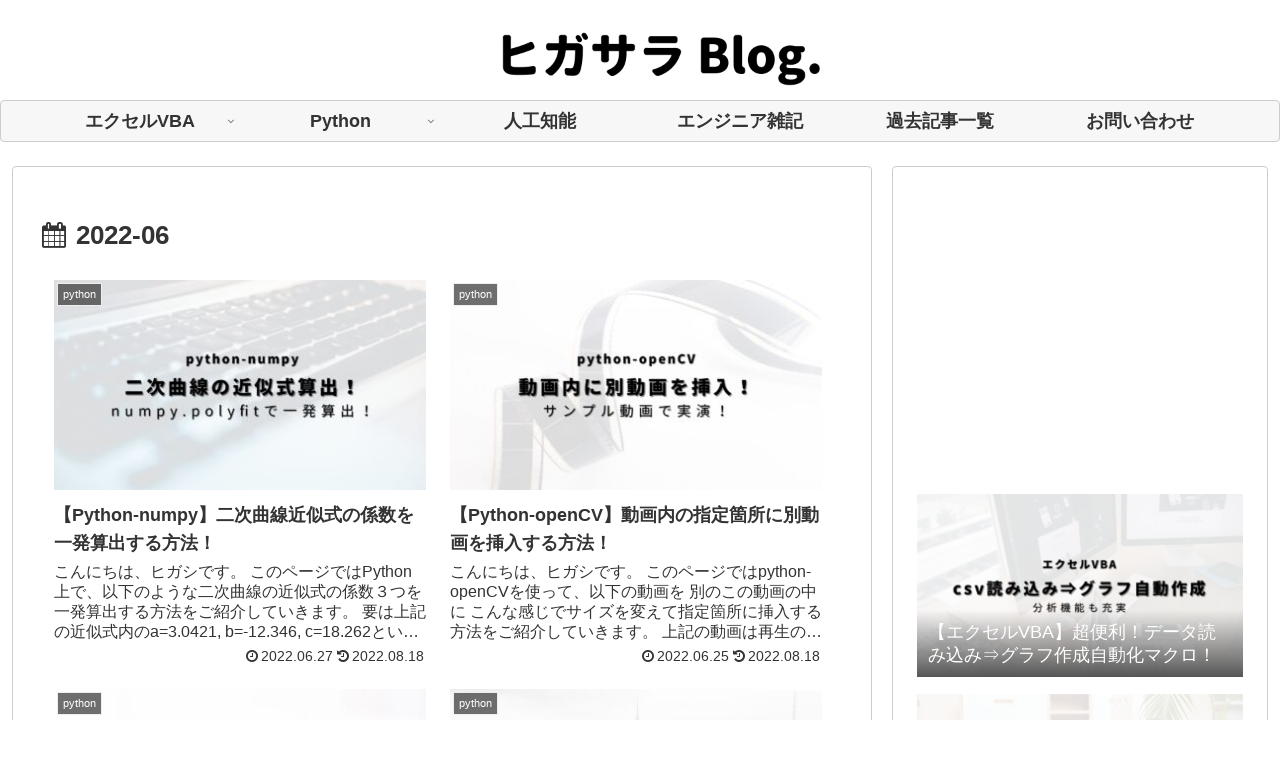

--- FILE ---
content_type: text/html; charset=utf-8
request_url: https://www.google.com/recaptcha/api2/aframe
body_size: -87
content:
<!DOCTYPE HTML><html><head><meta http-equiv="content-type" content="text/html; charset=UTF-8"></head><body><script nonce="IH4UVdnwssTGCLLxEohxaQ">/** Anti-fraud and anti-abuse applications only. See google.com/recaptcha */ try{var clients={'sodar':'https://pagead2.googlesyndication.com/pagead/sodar?'};window.addEventListener("message",function(a){try{if(a.source===window.parent){var b=JSON.parse(a.data);var c=clients[b['id']];if(c){var d=document.createElement('img');d.src=c+b['params']+'&rc='+(localStorage.getItem("rc::a")?sessionStorage.getItem("rc::b"):"");window.document.body.appendChild(d);sessionStorage.setItem("rc::e",parseInt(sessionStorage.getItem("rc::e")||0)+1);localStorage.setItem("rc::h",'1769300479086');}}}catch(b){}});window.parent.postMessage("_grecaptcha_ready", "*");}catch(b){}</script></body></html>

--- FILE ---
content_type: text/css
request_url: https://www.higashisalary.com/wp-content/themes/cocoon-child-master/style.css?ver=6.9&fver=20210508112504
body_size: 930
content:
@charset "UTF-8";

/*!
Theme Name: Cocoon Child
Description: Cocoon専用の子テーマ
Theme URI: https://wp-cocoon.com/
Author: わいひら
Author URI: https://nelog.jp/
Template:   cocoon-master
Version:    1.1.2
*/

/************************************
** 子テーマ用のスタイルを書く
************************************/
/*必要ならばここにコードを書く*/
/************************************
**　ヘッダーメニュー
************************************/
#navi .navi-in > .menu-header .item-label{
	font-size: 18px;
	font-weight: bold;
}
#navi .navi-in a:hover{
	color: #000000!important;
	background: #F0FFFF;
	transition: all 0.1s ease;
}

/************************************
**ヘッダーロゴ
************************************/
@media screen and (max-width: 834px){/*トップページモバイルボタンの真下にスペースを作る*/
.container {
margin-top:50px;
}
}
.logo-image {
padding:0;
margin-left:400px;
margin-top:1em;
margin-bottom:1em;
max-height:60px;
}
.logo {
text-align: left;
}
.logo-header img {
box-shadow: none!important;
}
/************************************
**ヘッダー　モバイル表示
************************************/
@media screen and (max-width: 1023px) and (min-width: 835px){/*835px以上で非表示にすると空白ができるので埋める*/
.admin-bar.mblt-header-mobile-buttons, .admin-bar.mblt-header-and-footer-mobile-buttons {
margin-top: 0;
}}
@media (min-width:835px){
ul.mobile-header-menu-buttons.mobile-menu-buttons{/*835px以上でモバイルヘッダーを非表示*/
display:none;
}
}
@media (max-width:834px){/*835px以上でヘッダーを非表示*/
.header-container {
display:none;
}
img.site-logo-image{/*モバイル表示ロゴ*/
max-height:35px;
padding:2px 0 0 5px;
box-shadow:none;
}
}

/************************************
** レスポンシブデザイン用のメディアクエリ
************************************/
/*1023px以下*/
@media screen and (max-width: 1023px){
  /*必要ならばここにコードを書く*/
}

/*834px以下*/
@media screen and (max-width: 834px){
  /*必要ならばここにコードを書く*/
}

/*480px以下*/
@media screen and (max-width: 480px){
  /*必要ならばここにコードを書く*/
}


/************************************
**あどせんす切れ対策
************************************/
.ad-area {
    overflow: visible;
}
